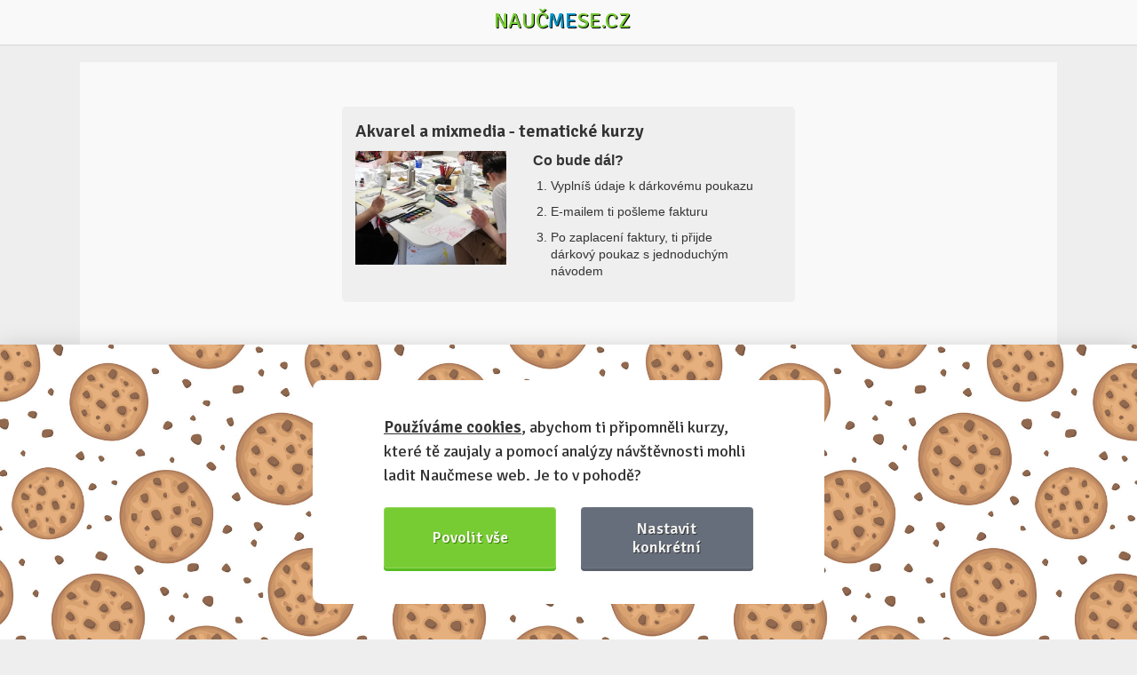

--- FILE ---
content_type: text/html; charset=utf-8
request_url: https://www.naucmese.cz/koupit-kurz-jako-darek/6991/47561
body_size: 7623
content:
<!DOCTYPE html>
<html xmlns="http://www.w3.org/1999/xhtml">
<head>
	<meta http-equiv="Content-Type" content="text/html; charset=utf-8">
	<meta name="viewport" content="width=device-width, minimum-scale=1.0, maximum-scale=1.0" />
	<meta name="viewport" content="width=device-width, initial-scale=1, maximum-scale=1, user-scalable=no" />
	<link rel="shortcut icon" href="https://www.naucmese.cz/favicon.ico" type="image/x-icon" />

	<title>Přihláška na kurz Akvarel a mixmedia - tematické kurzy | Naučmese</title>

	<script type="text/javascript">
		var __language = "cs";
	</script>

	<link rel="stylesheet" href="/webtemp/lightpick.css?v=1768166662">
	<link rel="stylesheet" href="/webtemp/changeIdentity.css?v=1768166662">
	<link rel="stylesheet" href="/webtemp/front.css?v=1768166662">

<script src="https://cdn.jsdelivr.net/gh/orestbida/cookieconsent@v2.8.0/dist/cookieconsent.js"></script>

<script>
    window.addEventListener('load', function(){

        // obtain plugin
        var cc = initCookieConsent();

        // run plugin with your configuration
        cc.run({
            current_lang: 'cs',
            autoclear_cookies: true,                   // default: false
            theme_css: 'https://www.naucmese.cz/css/cookies-consent/cookieconsent.css',  // 🚨 replace with a valid path
            page_scripts: true,                        // default: false

            gui_options: {
                consent_modal: {
                    layout: 'bar',               // box/cloud/bar
                    position: 'bottom left',     // bottom/middle/top + left/right/center
                    transition: 'slide',           // zoom/slide
                    swap_buttons: false            // enable to invert buttons
                },
                settings_modal: {
                    layout: 'box',                 // box/bar
                    // position: 'left',           // left/right
                    transition: 'zoom'            // zoom/slide
                }
            },

            onFirstAction: function(user_preferences, cookie){
                // callback triggered only once on the first accept/reject action
            },

            onAccept: function (cookie) {
                // callback triggered on the first accept/reject action, and after each page load
            },

            onChange: function (cookie, changed_categories) {
                // callback triggered when user changes preferences after consent has already been given
            },

            languages: {
                'cs': {
                    consent_modal: {
                        title: '',
                        description: '<a href="https://www.naucmese.cz/cookie-policy"><strong>Používáme cookies</strong></a>, abychom ti připomněli kurzy, které tě zaujaly a pomocí analýzy návštěvnosti mohli ladit Naučmese web. Je to v pohodě?',
                        primary_btn: {
                            text: 'Povolit vše',
                            role: 'accept_all'              // 'accept_selected' or 'accept_all'
                        },
                        secondary_btn: {
                            text: 'Nastavit konkrétní',
                            role: 'settings'        // 'settings' or 'accept_necessary'
                        }
                    },
                    settings_modal: {
                        title: 'Nastavení cookies',
                        save_settings_btn: 'Uložit nastavení',
                        accept_all_btn: 'Přijmout vše',
                        reject_all_btn: 'Zamítnout vše',
                        close_btn_label: 'Zavřít',
                        blocks: [
                            {
                                title: 'Používání cookies 📢',
                                description: 'Cookies jsou drobné textové dokumenty, vytvořené webovou stránkou, které jsou ukládány na zařízení návštěvníků webové stránky www.naucmese.cz pomocí prohlížeče. Tyto soubory jsou při návratu na webovou stránku pomocí prohlížeče odeslány zpět na servery. S pomocí cookies má webová stránka informace o předchozích aktivitách uživatelů. Jedná se pouze o údaje o užívání webu www.naucmese.cz nikoli o užívání ostatních stránek, procházených uživatelem. Informace obsažené v cookies jsou anonymní, neobsahují citlivé údaje, které by mohly vést k identifikaci osoby.'
                            }, {
                                title: 'Nutné technické cookies',
                                description: 'Nutné technické cookies jsou vyžadovány pro správné fungování systému a všech funkcí, které Vám poskytujeme. Bez technických cookies není možné systém využívat a nemohou být zakázány.',
                                toggle: {
                                    value: 'necessary',
                                    enabled: true,
                                    readonly: true          // cookie categories with readonly=true are all treated as "necessary cookies"
                                }
                            }, {
                                title: 'Analytické cookies',
                                description: 'Použiváme Google Analytics – pomocí statistických dat, které nám tyto soubory poskytují se snažíme optimalizovat funkčnost webových stránek a zvýšit jejich uživatelskou přívětivost.',
                                toggle: {
                                    value: 'analytics',     // your cookie category
                                    enabled: false,
                                    readonly: false
                                }
                            }, {
                                title: 'Marketingové cookies',
                                description: 'Používáme Facebook Pixel a Google Ads pro vytváření reklamních kampaní. Ty jsou prováděny pomocí PPC (platba za kliknutí) reklam. Při vytváření marketingových strategií je využíváno remarketingu. Remarketing je reklamní postup při kterém se reklama zobrazuje uživatelům, kteří již navštívili naše webové stránky, konkrétně www.naucmese.cz. Rozpoznání již navštívivších uživatelů je prováděno právě pomocí souborů cookies. Tento proces nerozkrývá anonymitu uživatelů ani nijak neidentifikuje jejich totožnost.',
                                toggle: {
                                    value: 'marketing',
                                    enabled: false,
                                    readonly: false
                                }
                            }, {
                                title: 'Více informací',
                                description: 'Více informací o použivání cookies najdeš na stránce <a class="cc-link" href="https://www.naucmese.cz/cookie-policy">Zásady používání cookie souborů</a>.',
                            }
                        ]
                    }
                }
            }
        });
    });
</script>
	<script type="application/ld+json">
		{
			"@context": "http://schema.org",
			"@type": "Organization",
			"name": "Naučmese",
			"url": https://www.naucmese.cz,
			"sameAs": [
					http://www.facebook.com/naucmesecz,
					http://www.twitter.com/naucmese,
					http://www.vimeo.com/naucmese,
					https://www.youtube.com/channel/UCfdWpgyEH0p_vlM2r57Jnvw,
					http://www.twitter.com/naucmese,
					http://instagram.com/naucmese
			]
		}
	</script>
	<script>
		WebFontConfig = {
			google: {
				families: ['Signika:400,600']
			},
			active: function() {
				document.cookie ='webfont=1; expires='+(new Date(new Date().getTime() + 86400000)).toGMTString()+'; path=/'
			}
		};
	</script>
	<script src="https://ajax.googleapis.com/ajax/libs/webfont/1/webfont.js" async defer></script>
<link rel="prefetch" href="https://fonts.googleapis.com/css?family=Signika:400,600">
	<!-- Google tag (gtag.js) -->
	<script async src="https://www.googletagmanager.com/gtag/js?id=G-C2HF5M589C"></script>
	<script>
		window.dataLayer = window.dataLayer || [];
		function gtag(){dataLayer.push(arguments);}
		gtag('js', new Date());
		gtag('config', "G-C2HF5M589C");
	</script>
	<script type="text/plain" data-cookiecategory="marketing">
		!function(f,b,e,v,n,t,s) {
		if(f.fbq)return;n=f.fbq=function(){n.callMethod?
		n.callMethod.apply(n,arguments):n.queue.push(arguments)};
		if(!f._fbq)f._fbq=n;n.push=n;n.loaded=!0;n.version='2.0';
		n.queue=[];t=b.createElement(e);t.async=!0;
		t.src=v;s=b.getElementsByTagName(e)[0];
		s.parentNode.insertBefore(t,s)}(window,document,'script',
		'https://connect.facebook.net/en_US/fbevents.js');
		fbq('init', "439124136472985");
		fbq('track', 'PageView');
	</script>

	<script src="/webtemp/front.js?v=1768166662"></script>

		<meta property="og:title" content="Naučmese" />
		<meta property="og:type" content="website" />
		<meta property="og:image" content="https://www.naucmese.cz/img/course-image.jpg" />
		<meta property="og:url" content="https://www.naucmese.cz" />
		<meta property="og:description" content="Získej díky tématickým kurzům nové dovednosti a poznej zajímavé lidi se stejnou vášní">

	<meta property="fb:admins" content="josef.nevoral"/>
	<meta property="fb:app_id" content="263941013692920"/>

	
</head>

<body class="no-touch">

	<div class="wrapper wrapper_signup">
		<div class="header_wrapper header_wrapper_signin">
			<header>
				<div class="logo">
					<a href="/" class="logo">Nauč<span class="inverse">me</span>se.cz</a>
				</div>
			</header>
		</div>

		<div class="content">
<div id="snippet-flashMessages-flashMessage">
</div>

	<section class="signin common">
		<div class="form_wrapper">
			<div class="course">
				<h2><a href="/kurz/akvarel-a-mixmedia-tematicke-kurzy">Akvarel a mixmedia - tematické kurzy</a></h2>
				<div class="photo">
					<a href="/kurz/akvarel-a-mixmedia-tematicke-kurzy">
<img src="https://naucmese.gumlet.io/8xjqzyl4kw73ark-img-20230617-132732.jpeg?compress=true&format=auto&quality=100&width=264&mode=crop" />					</a>
				</div>

				<div class="next_steps">
					<h3>Co bude dál?</h3>
					<ol>
						<li>Vyplníš údaje k dárkovému poukazu</li>
						<li>E-mailem ti pošleme fakturu</li>
						<li>Po zaplacení faktury, ti přijde dárkový poukaz s jednoduchým návodem</li>
					</ol>
				</div>
			</div>

			<div class="form">
<div id="snippet-login-">
<div id="snippet-login-flashMessages-flashMessage">
</div>

		<p class="login">Máš už profil? Automaticky předvyplníme některé údaje. <a href="#" onclick="$('#signinBox').show(); return false;">Přihlas se</a>&nbsp;↓</p>

		<div id="signinBox" class="hide">
			<div>
				<form action="/koupit-kurz-jako-darek/6991/47561" method="post" class="login" id="login">
					<div class="blue_box">

						<div class="field">
							<input type="email" name="email" placeholder="Tvůj e-mail" class="text" tabindex="1" id="frm-login-form-email" required data-nette-rules='[{"op":":filled","msg":"Uveď prosím e-mail."}]'>
						</div>
						<div class="field pass">
							<input type="password" name="password" placeholder="Tvoje heslo" class="text" tabindex="2" id="frm-login-form-password" required data-nette-rules='[{"op":":filled","msg":"Uveď prosím heslo."}]'>
						</div>
						<div class="button">
							<input type="submit" name="send" class="green_button" tabindex="3" value="Přihlásit se">
						</div>
						<div class="clear"></div>
					</div>
				<input type="hidden" name="_do" value="login-form-submit"></form>

				<div class="clear"></div>

					<p class="or_label"><span>nebo</span></p>
			</div>

			<div class="social_login_wrapper">
				<div class="social_login fb_login">
					<a href="/sign/in-facebook">
						<svg aria-hidden="true" class="svg-icon iconFacebook" width="18" height="18" viewBox="0 0 18 18"><path d="M1.88 1C1.4 1 1 1.4 1 1.88v14.24c0 .48.4.88.88.88h7.67v-6.2H7.46V8.4h2.09V6.61c0-2.07 1.26-3.2 3.1-3.2.88 0 1.64.07 1.87.1v2.16h-1.29c-1 0-1.19.48-1.19 1.18V8.4h2.39l-.31 2.42h-2.08V17h4.08c.48 0 .88-.4.88-.88V1.88c0-.48-.4-.88-.88-.88H1.88z" fill="#fff"></path></svg>
						Přihlášení Facebook
					</a>
				</div>

				<div class="social_login g_login">
					<a href="/sign/in-google">
						<svg aria-hidden="true" class="svg-icon native iconGoogle" width="18" height="18" viewBox="0 0 18 18"><path d="M16.51 8H8.98v3h4.3c-.18 1-.74 1.48-1.6 2.04v2.01h2.6a7.8 7.8 0 0 0 2.38-5.88c0-.57-.05-.66-.15-1.18z" fill="#4285F4"></path><path d="M8.98 17c2.16 0 3.97-.72 5.3-1.94l-2.6-2a4.8 4.8 0 0 1-7.18-2.54H1.83v2.07A8 8 0 0 0 8.98 17z" fill="#34A853"></path><path d="M4.5 10.52a4.8 4.8 0 0 1 0-3.04V5.41H1.83a8 8 0 0 0 0 7.18l2.67-2.07z" fill="#FBBC05"></path><path d="M8.98 4.18c1.17 0 2.23.4 3.06 1.2l2.3-2.3A8 8 0 0 0 1.83 5.4L4.5 7.49a4.77 4.77 0 0 1 4.48-3.3z" fill="#EA4335"></path></svg>
						Přihlášení Google
					</a>
				</div>

			</div>
		</div>
</div>
				<div id="snippet--">
<div class="clear"></div>

<div id="snippet-orderCourse-">
	<form action="/koupit-kurz-jako-darek/6991/47561" method="post" enctype="multipart/form-data" id="frm-orderCourse-form" class="order-course-form prevent-double-form-submitx">
		<input type="text" name="spam" id="frm-orderCourse-form-spam" data-nette-rules='[{"op":":blank","msg":"Byl detekován pokus o spam."}]' value="http://"><script type="text/javascript">
				// Clear input value
				var input = document.getElementById('frm-orderCourse-form-spam');
				input.value = '';

				// Hide input and label
				if (input.parentNode.parentNode.nodeName == 'TR') {
					// DefaultFormRenderer
					input.parentNode.parentNode.style.display = 'none';
				} else {
					// Manual render
					input.style.display = 'none';
					var labels = input.parentNode.getElementsByTagName('label');
					for (var i = 0; i < labels.length; i++) {  // find and hide label
						if (labels[i].getAttribute('for') == 'frm-orderCourse-form-spam') {
							labels[i].style.display = 'none';
						}
					}
				}
			</script>
		<input type="text" name="mail" id="frm-orderCourse-form-mail" data-nette-rules='[{"op":":blank","msg":"Nevyplňovat"}]' class="hide">

<div class="field radio">
	<h2>Vyber si termín kurzu</h2>
	<div class="field course-term-selector-wrap">
		<div class="course-term-selector-radio">
			<label><input type="radio" name="chosen_course_term_id" required checked data-nette-rules='[{"op":":filled","msg":"Je potřeba vybrat termín kurzu"}]' value="term-selected-by-donee">Obdarovaný si vybere jeden z budoucích termínů sám. <i class="warning"><strong>Pozor:</strong> Cena může být v budoucnu vyšší a rozdíl bude potřeba doplatit.</i> (1100 Kč)</label>
		</div>

		<div class="course-term-selector-select">
			<label for="frm-orderCourse-form-chosen_course_term_id_select"></label>
			<select id="frm-orderCourse-form-chosen_course_term_id_select" name="frm-orderCourse-form-chosen_course_term_id_select">

						<option value="term-selected-by-donee" selected>Obdarovaný si vybere jeden z budoucích termínů sám. Pozor: Cena může být v budoucnu vyšší a rozdíl bude potřeba doplatit. (1100 Kč)</option>
			</select>
		</div>

		<div class="course-term-selector-btn hide">
			<input type="submit" name="change_term" formnovalidate class="submit hide">
		</div>
	</div>
</div>

		<h2>Dárkový poukaz
			<small>Chceš tímto kurzem obdarovat vícero lidí najednou? <br /> <a href="https://www.naucmese.cz/kontakt">Napiš nám a zařídíme to »</a></small>
		</h2>
		<div class="show">
			<div class="field">
				<label for="frm-orderCourse-form-for_short_name">Koho poukazem potěšíš?</label>
				<input type="text" name="for_short_name" id="frm-orderCourse-form-for_short_name" class="text">
				<p>Jméno se objeví na poukazu, skloňujte, např. (pro) <strong>Honzu</strong>, <strong>Aničku</strong>…</p>
			</div>
			<div class="field">
				<label for="frm-orderCourse-form-for_full_name">Celé jméno člověka, pro kterého je kurz určen</label>
				<input type="text" name="for_full_name" id="frm-orderCourse-form-for_full_name" required data-nette-rules='[{"op":":filled","msg":"Je potřeba vyplnit jméno obdarovaného."}]' class="text">
				<span class="required">*</span>
				<p>Aby bylo lektorovi jasné, kdo na kurz přijde :)</p>
			</div>
			<div class="field">
				<label for="frm-orderCourse-form-for_email">E-mail obdarovaného</label>
				<input type="email" name="for_email" id="frm-orderCourse-form-for_email" required data-nette-rules='[{"op":":filled","msg":"Je potřeba vyplnit email obdarovaného."},{"op":":filled","rules":[{"op":":email","msg":"E-mail obdarovanáho nemá správný tvar, př. honza.novak&#64;seznam.cz"}],"control":"for_email"}]' class="text">
				<span class="required">*</span>

					<span id="frm-orderCourse-form-for_email_message" class="form-error-message" style="display: none;"></span>
			</div>
			<div class="field">
				<label for="frm-orderCourse-form-for_phone">Telefonní číslo obdarovaného</label>
				<input type="tel" name="for_phone" id="frm-orderCourse-form-for_phone" class="text">
			</div>
			<div class="field">
				<label for="frm-orderCourse-form-for_date">Datum, po kterém je možné obdarovaného kontaktovat</label>
				<input type="text" name="for_date" id="frm-orderCourse-form-for_date" class="text datepicker">
				<p>aby se nezkazilo překvapení z dárku</p>
			</div>
			<div class="field radio hide">
				<label><input type="radio" name="cl_certificate_style_id" checked value="1">Výchozí vzhled&nbsp»&nbsp<a href="/img/poukaz/preview/cs_default_preview.jpg" rel="noopener noreferrer" target="_blank">Náhled vzhledu</a></label>
			</div>
		</div>

		<h2>Fakturační údaje</h2>
		<div class="field">
			<label for="frm-orderCourse-form-full_name">Jméno a příjmení</label>
			<input type="text" name="full_name" id="frm-orderCourse-form-full_name" required data-nette-rules='[{"op":":filled","msg":"Tvé jméno potřebujeme :)"}]' class="text">
			<span class="required">*</span>
		</div>
		<div class="field">
			<label for="frm-orderCourse-form-email">Tvůj e-mail</label>
			<input type="email" name="email" id="frm-orderCourse-form-email" required data-nette-rules='[{"op":":filled","msg":"Pomocí e-mailu spolu budeme komunikovat"},{"op":":email","msg":"E-mail nemá správný tvar"}]' class="text">
			<span class="required">*</span>
		</div>
		<div class="field">
			<label for="frm-orderCourse-form-phone">Telefon</label>
			<input type="tel" name="phone" id="frm-orderCourse-form-phone" required data-nette-rules='[{"op":":filled","msg":"Zadej prosím svůj telefon, abychom tě mohli v případě problémů snadněji kontaktovat"}]' class="text">
			<span class="required">*</span>
			<p>Pro rychlejší kontakt v případě jakéhokoliv problému.</p>
		</div>

<div class="paymentData">
	<div class="field checkbox">
		
		<label for="frm-orderCourse-form-invoiceData-company_is_paying"><input type="checkbox" name="invoiceData[company_is_paying]" class="toggle_company_info" id="frm-orderCourse-form-invoiceData-company_is_paying">Kurz fakturovat na firmu</label>
	</div>

	<div class="company_info hide">
		<h2>Firemní údaje</h2>
		<div class="field">
			<label for="frm-orderCourse-form-invoiceData-company_name">Název firmy</label>
			<input type="text" name="invoiceData[company_name]" id="frm-orderCourse-form-invoiceData-company_name" class="text">
		</div>
		<div class="field">
			<label for="frm-orderCourse-form-invoiceData-ico">IČ</label>
			<input type="text" name="invoiceData[ico]" id="frm-orderCourse-form-invoiceData-ico" class="text">
		</div>
		<div class="field">
			<label for="frm-orderCourse-form-invoiceData-dic">DIČ</label>
			<input type="text" name="invoiceData[dic]" id="frm-orderCourse-form-invoiceData-dic" class="text">
		</div>
	</div>

	<div class="field">
		<label for="frm-orderCourse-form-invoiceData-street">Ulice a čislo popisné</label>
		<input type="text" name="invoiceData[street]" id="frm-orderCourse-form-invoiceData-street" class="text">
		<span class="required">*</span>

			<span id="frm-orderCourse-form-invoiceData-street_message" class="form-error-message" style="display: none;"></span>
	</div>
	<div class="field">
		<label for="frm-orderCourse-form-invoiceData-city">Město</label>
		<input type="text" name="invoiceData[city]" id="frm-orderCourse-form-invoiceData-city" class="text">
		<span class="required">*</span>

			<span id="frm-orderCourse-form-invoiceData-city_message" class="form-error-message" style="display: none;"></span>
	</div>
	<div class="field">
		<label for="frm-orderCourse-form-invoiceData-zip">PSČ</label>
		<input type="text" name="invoiceData[zip]" id="frm-orderCourse-form-invoiceData-zip" class="text">
		<span class="required">*</span>

			<span id="frm-orderCourse-form-invoiceData-zip_message" class="form-error-message" style="display: none;"></span>
	</div>
</div>

<div class="discounts" id="snippet-orderCourse-discounts">

	<div class="discount-add">
		<div class="field">
			<label for="frm-orderCourse-form-discount-add_code">Uplatnit slevový kód / dárkový poukaz</label>
			<input type="text" name="discount[add_code]" id="frm-orderCourse-form-discount-add_code" class="text">
			<input type="submit" name="discount[add]" value="Uplatnit kód" class="submit ajax">
			<div class="clear"></div>
			<p>Pro uplatnění klikni na tlačítko <strong>Uplatnit kód</strong>, aby se kód ověřil.</p>
		</div>

			<span id="frm-orderCourse-form-discount-add_code_message" class="form-error-message" style="display: none;"></span>

	</div>
	<div class="clear"></div>
</div>

		<div class="field">
			<label for="frm-orderCourse-form-note">Poznámka k přihlášce</label>
			<textarea name="note" cols="30" rows="10" id="frm-orderCourse-form-note" data-nette-rules='[{"op":":filled","rules":[{"op":":maxLength","msg":"Maximální délka je 200 znaků","arg":200}],"control":"note"}]' maxlength="200"></textarea>
			<p>Chceš-li se na cokoli zeptat, nebo ke své přihlášce poznamenat.</p>
		</div>

		<div class="field checkbox">
			
			<label for="frm-orderCourse-form-anonymous_flag"><input type="checkbox" name="anonymous_flag" id="frm-orderCourse-form-anonymous_flag"><strong>Anonymní profil</strong> – odesláním přihlášky se automaticky vytvoří tvůj profil na Naučmese. Zatrhni tuto volbu a profil bude skrytý.</label>
		</div>

		<div class="field checkbox">
			
			<label for="frm-orderCourse-form-subscribed_for_newsletter_flag"><input type="checkbox" name="subscribed_for_newsletter_flag" id="frm-orderCourse-form-subscribed_for_newsletter_flag">Chci dostávat Naučmese newsletter</label>
		</div>

		<input type="submit" name="send" value="Objednat poukaz" class="submit">
	<input type="hidden" name="buy_as_certificate" value="1"><input type="hidden" name="form_created" value="icdajgfccj"><input type="hidden" name="discount[remove_code]" value=""><input type="hidden" name="_do" value="orderCourse-form-submit"></form>

</div>
				</div>
			</div>
		</div>
	</section>

			<div id="ajax-spinner" style="display: none;"></div>
		</div>
	</div>

	<script src="/webtemp/lightpick.js?v=1768166662"></script>
	<script src="/webtemp/order.js?v=1768166662"></script>
	<script src="/webtemp/search.js?v=1768166662"></script>
	<script src="/webtemp/translation.js?v=1768166662"></script>


	<script type="text/plain" data-cookiecategory="marketing">
		/* <![CDATA[ */
		var google_conversion_id = "997911216";
		var google_custom_params = window.google_tag_params;
		var google_remarketing_only = true;
		/* ]]> */
	</script>
	<script src="https://www.googleadservices.com/pagead/conversion.js" type="text/plain" data-cookiecategory="analytics"></script>
	<noscript>
		<div style="display:inline;">
			<img height="1" width="1" style="border-style:none;" src="https://googleads.g.doubleclick.net/pagead/viewthroughconversion/997911216/?guid=ON&script=0"/>
		</div>
	</noscript>
	<script type="text/plain" data-cookiecategory="necessary">
		window.$crisp=[];
		window.CRISP_WEBSITE_ID="5e084fec-9140-4e41-b5cf-6e551c046ee1";

		(function() {
			d=document;
			s=d.createElement("script");
			s.src="https://client.crisp.chat/l.js";
			s.async=1;
			d.getElementsByTagName("head")[0].appendChild(s);
		})();
	</script>
</body>
</html>
